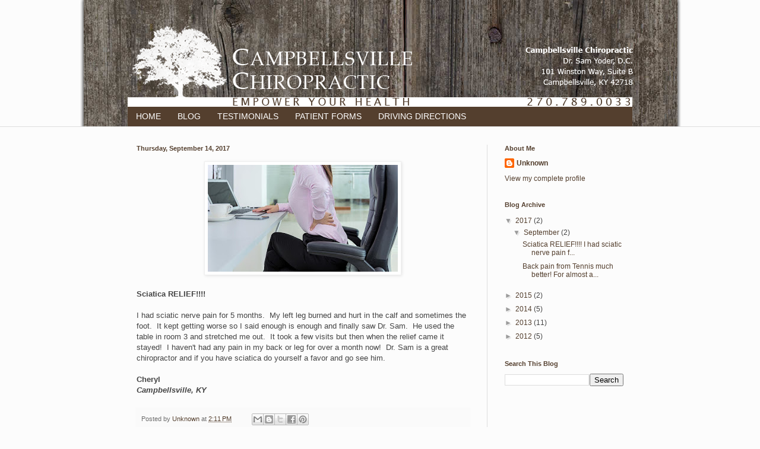

--- FILE ---
content_type: text/html; charset=UTF-8
request_url: http://testimonials.campbellsvillechiropractic.com/2017/09/sciatica-relief-i-had-sciatic-nerve.html
body_size: 9914
content:
<!DOCTYPE html>
<html class='v2' dir='ltr' xmlns='http://www.w3.org/1999/xhtml' xmlns:b='http://www.google.com/2005/gml/b' xmlns:data='http://www.google.com/2005/gml/data' xmlns:expr='http://www.google.com/2005/gml/expr'>
<style>
.post-labels {
display: none; 
}
</style>
<head>
<link href='https://www.blogger.com/static/v1/widgets/335934321-css_bundle_v2.css' rel='stylesheet' type='text/css'/>
<meta content='width=1100' name='viewport'/>
<meta content='text/html; charset=UTF-8' http-equiv='Content-Type'/>
<meta content='blogger' name='generator'/>
<link href='http://testimonials.campbellsvillechiropractic.com/favicon.ico' rel='icon' type='image/x-icon'/>
<link href='http://testimonials.campbellsvillechiropractic.com/2017/09/sciatica-relief-i-had-sciatic-nerve.html' rel='canonical'/>
<link rel="alternate" type="application/atom+xml" title="Campbellsville Chiropractic - Testimonials - Atom" href="http://testimonials.campbellsvillechiropractic.com/feeds/posts/default" />
<link rel="alternate" type="application/rss+xml" title="Campbellsville Chiropractic - Testimonials - RSS" href="http://testimonials.campbellsvillechiropractic.com/feeds/posts/default?alt=rss" />
<link rel="service.post" type="application/atom+xml" title="Campbellsville Chiropractic - Testimonials - Atom" href="https://www.blogger.com/feeds/7007608363594257206/posts/default" />

<link rel="alternate" type="application/atom+xml" title="Campbellsville Chiropractic - Testimonials - Atom" href="http://testimonials.campbellsvillechiropractic.com/feeds/7368782919781238357/comments/default" />
<!--Can't find substitution for tag [blog.ieCssRetrofitLinks]-->
<link href='https://blogger.googleusercontent.com/img/b/R29vZ2xl/AVvXsEiZvyLJ9GAI4aJQ2Wf_E4Wc0sAzGOIQkb5AGNaQIFhdmQUcFCIADOBXCzmCXc5dHj4oAqXgN_vWz_9I28f6dt_TTfPtye3j7-zTkPrlhkWB9Se65p9ups6J70EdiO0pRsyrerjxoUQ1Mzg/s320/can-cause-lower-back-pain-women_372fbebc8ded0e16_t2DqBgEnSh-qQf9wdFE03Q.jpg' rel='image_src'/>
<meta content='http://testimonials.campbellsvillechiropractic.com/2017/09/sciatica-relief-i-had-sciatic-nerve.html' property='og:url'/>
<meta content='Campbellsville Chiropractic - Testimonials' property='og:title'/>
<meta content='   Sciatica RELIEF!!!!   I had sciatic nerve pain for 5 months.  My left leg burned and hurt in the calf and sometimes the foot.  It kept ge...' property='og:description'/>
<meta content='https://blogger.googleusercontent.com/img/b/R29vZ2xl/AVvXsEiZvyLJ9GAI4aJQ2Wf_E4Wc0sAzGOIQkb5AGNaQIFhdmQUcFCIADOBXCzmCXc5dHj4oAqXgN_vWz_9I28f6dt_TTfPtye3j7-zTkPrlhkWB9Se65p9ups6J70EdiO0pRsyrerjxoUQ1Mzg/w1200-h630-p-k-no-nu/can-cause-lower-back-pain-women_372fbebc8ded0e16_t2DqBgEnSh-qQf9wdFE03Q.jpg' property='og:image'/>
<title>Campbellsville Chiropractic - Testimonials</title>
<style type='text/css'>@font-face{font-family:'IM Fell Great Primer SC';font-style:normal;font-weight:400;font-display:swap;src:url(//fonts.gstatic.com/s/imfellgreatprimersc/v21/ga6daxBOxyt6sCqz3fjZCTFCTUDMHagsQKdDTIf6D33WsNFH.woff2)format('woff2');unicode-range:U+0000-00FF,U+0131,U+0152-0153,U+02BB-02BC,U+02C6,U+02DA,U+02DC,U+0304,U+0308,U+0329,U+2000-206F,U+20AC,U+2122,U+2191,U+2193,U+2212,U+2215,U+FEFF,U+FFFD;}</style>
<style id='page-skin-1' type='text/css'><!--
/*
-----------------------------------------------
Blogger Template Style
Name:     Simple
Designer: Blogger
URL:      www.blogger.com
----------------------------------------------- */
/* Content
----------------------------------------------- */
body {
font: normal normal 12px Arial, Tahoma, Helvetica, FreeSans, sans-serif;
color: #444444;
background: #fcfcfc url(http://3.bp.blogspot.com/-heA647U9j1Q/UFIKtfZJ3WI/AAAAAAAAABM/0w5litrap6Q/s1600/woodgrainWEB.jpg) no-repeat fixed top center;
padding: 0 0 0 0;
background-attachment: scroll;
}
html body .content-outer {
min-width: 0;
max-width: 100%;
width: 100%;
}
h2 {
font-size: 22px;
}
a:link {
text-decoration:none;
color: #543f2e;
}
a:visited {
text-decoration:none;
color: #9c9c9c;
}
a:hover {
text-decoration:underline;
color: #584235;
}
.body-fauxcolumn-outer .fauxcolumn-inner {
background: transparent none repeat scroll top left;
_background-image: none;
}
.body-fauxcolumn-outer .cap-top {
position: absolute;
z-index: 1;
height: 400px;
width: 100%;
}
.body-fauxcolumn-outer .cap-top .cap-left {
width: 100%;
background: transparent none repeat-x scroll top left;
_background-image: none;
}
.content-outer {
-moz-box-shadow: 0 0 0 rgba(0, 0, 0, .15);
-webkit-box-shadow: 0 0 0 rgba(0, 0, 0, .15);
-goog-ms-box-shadow: 0 0 0 #333333;
box-shadow: 0 0 0 rgba(0, 0, 0, .15);
margin-bottom: 1px;
}
.content-inner {
padding: 0 0;
}
.main-outer, .footer-outer {
background-color: #fcfcfc;
}
/* Header
----------------------------------------------- */
.header-outer {
background: transparent none repeat-x scroll 0 -400px;
_background-image: none;
}
.Header h1 {
font: normal normal 70px IM Fell Great Primer SC;
color: #444444;
text-shadow: 0 0 0 rgba(0, 0, 0, .2);
}
.Header h1 a {
color: #444444;
}
.Header .description {
font-size: 200%;
color: #545454;
}
.header-inner .Header .titlewrapper {
padding: 22px 30px;
}
.header-inner .Header .descriptionwrapper {
padding: 0 30px;
}
/* Tabs
----------------------------------------------- */
.tabs-inner .section:first-child {
border-top: 0 solid #dedede;
}
.tabs-inner .section:first-child ul {
margin-top: -0;
border-top: 0 solid #dedede;
border-left: 0 solid #dedede;
border-right: 0 solid #dedede;
}
.tabs-inner .widget ul {
background: #543f2e none repeat-x scroll 0 -800px;
_background-image: none;
border-bottom: 0 solid #dedede;
margin-top: 0;
margin-left: -0;
margin-right: -0;
}
.tabs-inner .widget li a {
display: inline-block;
padding: .6em 1em;
font: normal normal 14px Arial, Tahoma, Helvetica, FreeSans, sans-serif;
color: #ffffff;
border-left: 0 solid #fcfcfc;
border-right: 0 solid #dedede;
}
.tabs-inner .widget li:first-child a {
border-left: none;
}
.tabs-inner .widget li.selected a, .tabs-inner .widget li a:hover {
color: #ffffff;
background-color: #9c9c9c;
text-decoration: none;
}
/* Columns
----------------------------------------------- */
.main-outer {
border-top: 1px solid #dedede;
}
.fauxcolumn-left-outer .fauxcolumn-inner {
border-right: 1px solid #dedede;
}
.fauxcolumn-right-outer .fauxcolumn-inner {
border-left: 1px solid #dedede;
}
/* Headings
----------------------------------------------- */
div.widget > h2,
div.widget h2.title {
margin: 0 0 1em 0;
font: normal bold 11px Arial, Tahoma, Helvetica, FreeSans, sans-serif;
color: #543f2e;
}
/* Widgets
----------------------------------------------- */
.widget .zippy {
color: #9c9c9c;
text-shadow: 2px 2px 1px rgba(0, 0, 0, .1);
}
.widget .popular-posts ul {
list-style: none;
}
/* Posts
----------------------------------------------- */
h2.date-header {
font: normal bold 11px Arial, Tahoma, Helvetica, FreeSans, sans-serif;
}
.date-header span {
background-color: transparent;
color: #543f2e;
padding: inherit;
letter-spacing: inherit;
margin: inherit;
}
.main-inner {
padding-top: 30px;
padding-bottom: 30px;
}
.main-inner .column-center-inner {
padding: 0 15px;
}
.main-inner .column-center-inner .section {
margin: 0 15px;
}
.post {
margin: 0 0 25px 0;
}
h3.post-title, .comments h4 {
font: normal normal 22px 'Times New Roman', Times, FreeSerif, serif;
margin: .75em 0 0;
}
.post-body {
font-size: 110%;
line-height: 1.4;
position: relative;
}
.post-body img, .post-body .tr-caption-container, .Profile img, .Image img,
.BlogList .item-thumbnail img {
padding: 2px;
background: #ffffff;
border: 1px solid #efefef;
-moz-box-shadow: 1px 1px 5px rgba(0, 0, 0, .1);
-webkit-box-shadow: 1px 1px 5px rgba(0, 0, 0, .1);
box-shadow: 1px 1px 5px rgba(0, 0, 0, .1);
}
.post-body img, .post-body .tr-caption-container {
padding: 5px;
}
.post-body .tr-caption-container {
color: #444444;
}
.post-body .tr-caption-container img {
padding: 0;
background: transparent;
border: none;
-moz-box-shadow: 0 0 0 rgba(0, 0, 0, .1);
-webkit-box-shadow: 0 0 0 rgba(0, 0, 0, .1);
box-shadow: 0 0 0 rgba(0, 0, 0, .1);
}
.post-header {
margin: 0 0 1.5em;
line-height: 1.6;
font-size: 90%;
}
.post-footer {
margin: 20px -2px 0;
padding: 5px 10px;
color: #6e6e6e;
background-color: #fafafa;
border-bottom: 1px solid #efefef;
line-height: 1.6;
font-size: 90%;
}
#comments .comment-author {
padding-top: 1.5em;
border-top: 1px solid #dedede;
background-position: 0 1.5em;
}
#comments .comment-author:first-child {
padding-top: 0;
border-top: none;
}
.avatar-image-container {
margin: .2em 0 0;
}
#comments .avatar-image-container img {
border: 1px solid #efefef;
}
/* Comments
----------------------------------------------- */
.comments .comments-content .icon.blog-author {
background-repeat: no-repeat;
background-image: url([data-uri]);
}
.comments .comments-content .loadmore a {
border-top: 1px solid #9c9c9c;
border-bottom: 1px solid #9c9c9c;
}
.comments .comment-thread.inline-thread {
background-color: #fafafa;
}
.comments .continue {
border-top: 2px solid #9c9c9c;
}
/* Accents
---------------------------------------------- */
.section-columns td.columns-cell {
border-left: 1px solid #dedede;
}
.blog-pager {
background: transparent none no-repeat scroll top center;
}
.blog-pager-older-link, .home-link,
.blog-pager-newer-link {
background-color: #fcfcfc;
padding: 5px;
}
.footer-outer {
border-top: 0 dashed #bbbbbb;
}
/* Mobile
----------------------------------------------- */
body.mobile  {
background-size: auto;
}
.mobile .body-fauxcolumn-outer {
background: transparent none repeat scroll top left;
}
.mobile .body-fauxcolumn-outer .cap-top {
background-size: 100% auto;
}
.mobile .content-outer {
-webkit-box-shadow: 0 0 3px rgba(0, 0, 0, .15);
box-shadow: 0 0 3px rgba(0, 0, 0, .15);
}
.mobile .tabs-inner .widget ul {
margin-left: 0;
margin-right: 0;
}
.mobile .post {
margin: 0;
}
.mobile .main-inner .column-center-inner .section {
margin: 0;
}
.mobile .date-header span {
padding: 0.1em 10px;
margin: 0 -10px;
}
.mobile h3.post-title {
margin: 0;
}
.mobile .blog-pager {
background: transparent none no-repeat scroll top center;
}
.mobile .footer-outer {
border-top: none;
}
.mobile .main-inner, .mobile .footer-inner {
background-color: #fcfcfc;
}
.mobile-index-contents {
color: #444444;
}
.mobile-link-button {
background-color: #543f2e;
}
.mobile-link-button a:link, .mobile-link-button a:visited {
color: #ffffff;
}
.mobile .tabs-inner .section:first-child {
border-top: none;
}
.mobile .tabs-inner .PageList .widget-content {
background-color: #9c9c9c;
color: #ffffff;
border-top: 0 solid #dedede;
border-bottom: 0 solid #dedede;
}
.mobile .tabs-inner .PageList .widget-content .pagelist-arrow {
border-left: 1px solid #dedede;
}

--></style>
<style id='template-skin-1' type='text/css'><!--
body {
min-width: 880px;
}
.content-outer, .content-fauxcolumn-outer, .region-inner {
min-width: 880px;
max-width: 880px;
_width: 880px;
}
.main-inner .columns {
padding-left: 0px;
padding-right: 260px;
}
.main-inner .fauxcolumn-center-outer {
left: 0px;
right: 260px;
/* IE6 does not respect left and right together */
_width: expression(this.parentNode.offsetWidth -
parseInt("0px") -
parseInt("260px") + 'px');
}
.main-inner .fauxcolumn-left-outer {
width: 0px;
}
.main-inner .fauxcolumn-right-outer {
width: 260px;
}
.main-inner .column-left-outer {
width: 0px;
right: 100%;
margin-left: -0px;
}
.main-inner .column-right-outer {
width: 260px;
margin-right: -260px;
}
#layout {
min-width: 0;
}
#layout .content-outer {
min-width: 0;
width: 800px;
}
#layout .region-inner {
min-width: 0;
width: auto;
}
--></style>
<link href='https://www.blogger.com/dyn-css/authorization.css?targetBlogID=7007608363594257206&amp;zx=39c409f4-f9ad-47b8-b417-9029ff587b1a' media='none' onload='if(media!=&#39;all&#39;)media=&#39;all&#39;' rel='stylesheet'/><noscript><link href='https://www.blogger.com/dyn-css/authorization.css?targetBlogID=7007608363594257206&amp;zx=39c409f4-f9ad-47b8-b417-9029ff587b1a' rel='stylesheet'/></noscript>
<meta name='google-adsense-platform-account' content='ca-host-pub-1556223355139109'/>
<meta name='google-adsense-platform-domain' content='blogspot.com'/>

</head>
<body class='loading variant-wide'>
<div class='navbar no-items section' id='navbar' name='Navbar'>
</div>
<div class='body-fauxcolumns'>
<div class='fauxcolumn-outer body-fauxcolumn-outer'>
<div class='cap-top'>
<div class='cap-left'></div>
<div class='cap-right'></div>
</div>
<div class='fauxborder-left'>
<div class='fauxborder-right'></div>
<div class='fauxcolumn-inner'>
</div>
</div>
<div class='cap-bottom'>
<div class='cap-left'></div>
<div class='cap-right'></div>
</div>
</div>
</div>
<div class='content'>
<div class='content-fauxcolumns'>
<div class='fauxcolumn-outer content-fauxcolumn-outer'>
<div class='cap-top'>
<div class='cap-left'></div>
<div class='cap-right'></div>
</div>
<div class='fauxborder-left'>
<div class='fauxborder-right'></div>
<div class='fauxcolumn-inner'>
</div>
</div>
<div class='cap-bottom'>
<div class='cap-left'></div>
<div class='cap-right'></div>
</div>
</div>
</div>
<div class='content-outer'>
<div class='content-cap-top cap-top'>
<div class='cap-left'></div>
<div class='cap-right'></div>
</div>
<div class='fauxborder-left content-fauxborder-left'>
<div class='fauxborder-right content-fauxborder-right'></div>
<div class='content-inner'>
<header>
<div class='header-outer'>
<div class='header-cap-top cap-top'>
<div class='cap-left'></div>
<div class='cap-right'></div>
</div>
<div class='fauxborder-left header-fauxborder-left'>
<div class='fauxborder-right header-fauxborder-right'></div>
<div class='region-inner header-inner'>
<div class='header section' id='header' name='Header'><div class='widget Header' data-version='1' id='Header1'>
<div id='header-inner'>
<a href='http://testimonials.campbellsvillechiropractic.com/' style='display: block'>
<img alt='Campbellsville Chiropractic - Testimonials' height='150px; ' id='Header1_headerimg' src='https://blogger.googleusercontent.com/img/b/R29vZ2xl/AVvXsEgH8bS_GG-Ap6Mpx-PcN3HZmYhMq97E1qYkUBvUIBf7BQgDtHrhoI-lxdT7U2cKqe8vQeMWpK-hheig97GnMr0kpIUR5B4CD71JperlIfBsUQLOY9T08sCFv9HaJ17GGIS7iL-QZ5QQ3dY/s1600/WEBLOGO-01.png' style='display: block' width='870px; '/>
</a>
</div>
</div></div>
</div>
</div>
<div class='header-cap-bottom cap-bottom'>
<div class='cap-left'></div>
<div class='cap-right'></div>
</div>
</div>
</header>
<div class='tabs-outer'>
<div class='tabs-cap-top cap-top'>
<div class='cap-left'></div>
<div class='cap-right'></div>
</div>
<div class='fauxborder-left tabs-fauxborder-left'>
<div class='fauxborder-right tabs-fauxborder-right'></div>
<div class='region-inner tabs-inner'>
<div class='tabs section' id='crosscol' name='Cross-Column'><div class='widget PageList' data-version='1' id='PageList1'>
<h2>Pages</h2>
<div class='widget-content'>
<ul>
<li>
<a href='http://www.campbellsvillechiropractic.com/index.html'>HOME</a>
</li>
<li>
<a href='http://blog.campbellsvillechiropractic.com'>BLOG</a>
</li>
<li>
<a href='http://testimonials.campbellsvillechiropractic.com/'>TESTIMONIALS</a>
</li>
<li>
<a href='http://www.drsamyoder.com/files/Intake-EHRRegularPatient.pdf'>PATIENT FORMS</a>
</li>
<li>
<a href='http://maps.google.com/maps?q=dr+sam+yoder+campbellsville+ky&hl=en&gbv=2&fb=1&gl=us&hq=dr+sam+yoder&hnear=0x886872214fad6b87:0xb33ae5a7a2f4d5fa,Campbellsville,+KY&cid=0,0,5959934923413465031&t=m&z=15&iwloc=A'>DRIVING DIRECTIONS</a>
</li>
</ul>
<div class='clear'></div>
</div>
</div></div>
<div class='tabs no-items section' id='crosscol-overflow' name='Cross-Column 2'></div>
</div>
</div>
<div class='tabs-cap-bottom cap-bottom'>
<div class='cap-left'></div>
<div class='cap-right'></div>
</div>
</div>
<div class='main-outer'>
<div class='main-cap-top cap-top'>
<div class='cap-left'></div>
<div class='cap-right'></div>
</div>
<div class='fauxborder-left main-fauxborder-left'>
<div class='fauxborder-right main-fauxborder-right'></div>
<div class='region-inner main-inner'>
<div class='columns fauxcolumns'>
<div class='fauxcolumn-outer fauxcolumn-center-outer'>
<div class='cap-top'>
<div class='cap-left'></div>
<div class='cap-right'></div>
</div>
<div class='fauxborder-left'>
<div class='fauxborder-right'></div>
<div class='fauxcolumn-inner'>
</div>
</div>
<div class='cap-bottom'>
<div class='cap-left'></div>
<div class='cap-right'></div>
</div>
</div>
<div class='fauxcolumn-outer fauxcolumn-left-outer'>
<div class='cap-top'>
<div class='cap-left'></div>
<div class='cap-right'></div>
</div>
<div class='fauxborder-left'>
<div class='fauxborder-right'></div>
<div class='fauxcolumn-inner'>
</div>
</div>
<div class='cap-bottom'>
<div class='cap-left'></div>
<div class='cap-right'></div>
</div>
</div>
<div class='fauxcolumn-outer fauxcolumn-right-outer'>
<div class='cap-top'>
<div class='cap-left'></div>
<div class='cap-right'></div>
</div>
<div class='fauxborder-left'>
<div class='fauxborder-right'></div>
<div class='fauxcolumn-inner'>
</div>
</div>
<div class='cap-bottom'>
<div class='cap-left'></div>
<div class='cap-right'></div>
</div>
</div>
<!-- corrects IE6 width calculation -->
<div class='columns-inner'>
<div class='column-center-outer'>
<div class='column-center-inner'>
<div class='main section' id='main' name='Main'><div class='widget Blog' data-version='1' id='Blog1'>
<div class='blog-posts hfeed'>

          <div class="date-outer">
        
<h2 class='date-header'><span>Thursday, September 14, 2017</span></h2>

          <div class="date-posts">
        
<div class='post-outer'>
<div class='post hentry' itemprop='blogPost' itemscope='itemscope' itemtype='http://schema.org/BlogPosting'>
<meta content='https://blogger.googleusercontent.com/img/b/R29vZ2xl/AVvXsEiZvyLJ9GAI4aJQ2Wf_E4Wc0sAzGOIQkb5AGNaQIFhdmQUcFCIADOBXCzmCXc5dHj4oAqXgN_vWz_9I28f6dt_TTfPtye3j7-zTkPrlhkWB9Se65p9ups6J70EdiO0pRsyrerjxoUQ1Mzg/s72-c/can-cause-lower-back-pain-women_372fbebc8ded0e16_t2DqBgEnSh-qQf9wdFE03Q.jpg' itemprop='image_url'/>
<meta content='7007608363594257206' itemprop='blogId'/>
<meta content='7368782919781238357' itemprop='postId'/>
<a name='7368782919781238357'></a>
<div class='post-header'>
<div class='post-header-line-1'></div>
</div>
<div class='post-body entry-content' id='post-body-7368782919781238357' itemprop='description articleBody'>
<div class="separator" style="clear: both; text-align: center;">
<a href="https://blogger.googleusercontent.com/img/b/R29vZ2xl/AVvXsEiZvyLJ9GAI4aJQ2Wf_E4Wc0sAzGOIQkb5AGNaQIFhdmQUcFCIADOBXCzmCXc5dHj4oAqXgN_vWz_9I28f6dt_TTfPtye3j7-zTkPrlhkWB9Se65p9ups6J70EdiO0pRsyrerjxoUQ1Mzg/s1600/can-cause-lower-back-pain-women_372fbebc8ded0e16_t2DqBgEnSh-qQf9wdFE03Q.jpg" imageanchor="1" style="margin-left: 1em; margin-right: 1em;"><img border="0" data-original-height="788" data-original-width="1400" height="180" src="https://blogger.googleusercontent.com/img/b/R29vZ2xl/AVvXsEiZvyLJ9GAI4aJQ2Wf_E4Wc0sAzGOIQkb5AGNaQIFhdmQUcFCIADOBXCzmCXc5dHj4oAqXgN_vWz_9I28f6dt_TTfPtye3j7-zTkPrlhkWB9Se65p9ups6J70EdiO0pRsyrerjxoUQ1Mzg/s320/can-cause-lower-back-pain-women_372fbebc8ded0e16_t2DqBgEnSh-qQf9wdFE03Q.jpg" width="320" /></a></div>
<br />
<b>Sciatica RELIEF!!!!</b><br />
<br />
I had sciatic nerve pain for 5 months. &nbsp;My left leg burned and hurt in the calf and sometimes the foot. &nbsp;It kept getting worse so I said enough is enough and finally saw Dr. Sam. &nbsp;He used the table in room 3 and stretched me out. &nbsp;It took a few visits but then when the relief came it stayed! &nbsp;I haven't had any pain in my back or leg for over a month now! &nbsp;Dr. Sam is a great chiropractor and if you have sciatica do yourself a favor and go see him.<br />
<br />
<b>Cheryl</b><br />
<b><i>Campbellsville, KY</i></b>
<div style='clear: both;'></div>
</div>
<div class='post-footer'>
<div class='post-footer-line post-footer-line-1'><span class='post-author vcard'>
Posted by
<span class='fn' itemprop='author' itemscope='itemscope' itemtype='http://schema.org/Person'>
<meta content='https://www.blogger.com/profile/10594808228002532414' itemprop='url'/>
<a href='https://www.blogger.com/profile/10594808228002532414' rel='author' title='author profile'>
<span itemprop='name'>Unknown</span>
</a>
</span>
</span>
<span class='post-timestamp'>
at
<meta content='http://testimonials.campbellsvillechiropractic.com/2017/09/sciatica-relief-i-had-sciatic-nerve.html' itemprop='url'/>
<a class='timestamp-link' href='http://testimonials.campbellsvillechiropractic.com/2017/09/sciatica-relief-i-had-sciatic-nerve.html' rel='bookmark' title='permanent link'><abbr class='published' itemprop='datePublished' title='2017-09-14T14:11:00-04:00'>2:11&#8239;PM</abbr></a>
</span>
<span class='post-comment-link'>
</span>
<span class='post-icons'>
<span class='item-control blog-admin pid-367561429'>
<a href='https://www.blogger.com/post-edit.g?blogID=7007608363594257206&postID=7368782919781238357&from=pencil' title='Edit Post'>
<img alt='' class='icon-action' height='18' src='https://resources.blogblog.com/img/icon18_edit_allbkg.gif' width='18'/>
</a>
</span>
</span>
<div class='post-share-buttons goog-inline-block'>
<a class='goog-inline-block share-button sb-email' href='https://www.blogger.com/share-post.g?blogID=7007608363594257206&postID=7368782919781238357&target=email' target='_blank' title='Email This'><span class='share-button-link-text'>Email This</span></a><a class='goog-inline-block share-button sb-blog' href='https://www.blogger.com/share-post.g?blogID=7007608363594257206&postID=7368782919781238357&target=blog' onclick='window.open(this.href, "_blank", "height=270,width=475"); return false;' target='_blank' title='BlogThis!'><span class='share-button-link-text'>BlogThis!</span></a><a class='goog-inline-block share-button sb-twitter' href='https://www.blogger.com/share-post.g?blogID=7007608363594257206&postID=7368782919781238357&target=twitter' target='_blank' title='Share to X'><span class='share-button-link-text'>Share to X</span></a><a class='goog-inline-block share-button sb-facebook' href='https://www.blogger.com/share-post.g?blogID=7007608363594257206&postID=7368782919781238357&target=facebook' onclick='window.open(this.href, "_blank", "height=430,width=640"); return false;' target='_blank' title='Share to Facebook'><span class='share-button-link-text'>Share to Facebook</span></a><a class='goog-inline-block share-button sb-pinterest' href='https://www.blogger.com/share-post.g?blogID=7007608363594257206&postID=7368782919781238357&target=pinterest' target='_blank' title='Share to Pinterest'><span class='share-button-link-text'>Share to Pinterest</span></a>
</div>
</div>
<div class='post-footer-line post-footer-line-2'><span class='post-labels'>
Labels:
<a href='http://testimonials.campbellsvillechiropractic.com/search/label/back%20pain' rel='tag'>back pain</a>,
<a href='http://testimonials.campbellsvillechiropractic.com/search/label/campbellsville' rel='tag'>campbellsville</a>,
<a href='http://testimonials.campbellsvillechiropractic.com/search/label/central%20ky' rel='tag'>central ky</a>,
<a href='http://testimonials.campbellsvillechiropractic.com/search/label/chiropractic' rel='tag'>chiropractic</a>,
<a href='http://testimonials.campbellsvillechiropractic.com/search/label/chiropractor' rel='tag'>chiropractor</a>,
<a href='http://testimonials.campbellsvillechiropractic.com/search/label/chiropractors' rel='tag'>chiropractors</a>,
<a href='http://testimonials.campbellsvillechiropractic.com/search/label/columbia' rel='tag'>columbia</a>,
<a href='http://testimonials.campbellsvillechiropractic.com/search/label/foot%20pain' rel='tag'>foot pain</a>,
<a href='http://testimonials.campbellsvillechiropractic.com/search/label/greensburg' rel='tag'>greensburg</a>,
<a href='http://testimonials.campbellsvillechiropractic.com/search/label/hip%20pain' rel='tag'>hip pain</a>,
<a href='http://testimonials.campbellsvillechiropractic.com/search/label/leg%20pain' rel='tag'>leg pain</a>,
<a href='http://testimonials.campbellsvillechiropractic.com/search/label/relief' rel='tag'>relief</a>,
<a href='http://testimonials.campbellsvillechiropractic.com/search/label/sciatica' rel='tag'>sciatica</a>,
<a href='http://testimonials.campbellsvillechiropractic.com/search/label/siatica' rel='tag'>siatica</a>
</span>
</div>
<div class='post-footer-line post-footer-line-3'><span class='post-location'>
</span>
</div>
</div>
</div>
<div class='comments' id='comments'>
<a name='comments'></a>
<h4>No comments:</h4>
<div id='Blog1_comments-block-wrapper'>
<dl class='avatar-comment-indent' id='comments-block'>
</dl>
</div>
<p class='comment-footer'>
<div class='comment-form'>
<a name='comment-form'></a>
<h4 id='comment-post-message'>Post a Comment</h4>
<p>
</p>
<p>Note: Only a member of this blog may post a comment.</p>
<a href='https://www.blogger.com/comment/frame/7007608363594257206?po=7368782919781238357&hl=en&saa=85391&origin=http://testimonials.campbellsvillechiropractic.com' id='comment-editor-src'></a>
<iframe allowtransparency='true' class='blogger-iframe-colorize blogger-comment-from-post' frameborder='0' height='410px' id='comment-editor' name='comment-editor' src='' width='100%'></iframe>
<script src='https://www.blogger.com/static/v1/jsbin/2830521187-comment_from_post_iframe.js' type='text/javascript'></script>
<script type='text/javascript'>
      BLOG_CMT_createIframe('https://www.blogger.com/rpc_relay.html');
    </script>
</div>
</p>
</div>
</div>

        </div></div>
      
</div>
<div class='blog-pager' id='blog-pager'>
<span id='blog-pager-older-link'>
<a class='blog-pager-older-link' href='http://testimonials.campbellsvillechiropractic.com/2017/09/back-pain-from-tennis-much-better-for.html' id='Blog1_blog-pager-older-link' title='Older Post'>Older Post</a>
</span>
<a class='home-link' href='http://testimonials.campbellsvillechiropractic.com/'>Home</a>
</div>
<div class='clear'></div>
<div class='post-feeds'>
<div class='feed-links'>
Subscribe to:
<a class='feed-link' href='http://testimonials.campbellsvillechiropractic.com/feeds/7368782919781238357/comments/default' target='_blank' type='application/atom+xml'>Post Comments (Atom)</a>
</div>
</div>
</div></div>
</div>
</div>
<div class='column-left-outer'>
<div class='column-left-inner'>
<aside>
</aside>
</div>
</div>
<div class='column-right-outer'>
<div class='column-right-inner'>
<aside>
<div class='sidebar section' id='sidebar-right-1'><div class='widget Profile' data-version='1' id='Profile1'>
<h2>About Me</h2>
<div class='widget-content'>
<dl class='profile-datablock'>
<dt class='profile-data'>
<a class='profile-name-link g-profile' href='https://www.blogger.com/profile/10594808228002532414' rel='author' style='background-image: url(//www.blogger.com/img/logo-16.png);'>
Unknown
</a>
</dt>
</dl>
<a class='profile-link' href='https://www.blogger.com/profile/10594808228002532414' rel='author'>View my complete profile</a>
<div class='clear'></div>
</div>
</div><div class='widget BlogArchive' data-version='1' id='BlogArchive1'>
<h2>Blog Archive</h2>
<div class='widget-content'>
<div id='ArchiveList'>
<div id='BlogArchive1_ArchiveList'>
<ul class='hierarchy'>
<li class='archivedate expanded'>
<a class='toggle' href='javascript:void(0)'>
<span class='zippy toggle-open'>

        &#9660;&#160;
      
</span>
</a>
<a class='post-count-link' href='http://testimonials.campbellsvillechiropractic.com/2017/'>
2017
</a>
<span class='post-count' dir='ltr'>(2)</span>
<ul class='hierarchy'>
<li class='archivedate expanded'>
<a class='toggle' href='javascript:void(0)'>
<span class='zippy toggle-open'>

        &#9660;&#160;
      
</span>
</a>
<a class='post-count-link' href='http://testimonials.campbellsvillechiropractic.com/2017/09/'>
September
</a>
<span class='post-count' dir='ltr'>(2)</span>
<ul class='posts'>
<li><a href='http://testimonials.campbellsvillechiropractic.com/2017/09/sciatica-relief-i-had-sciatic-nerve.html'>


Sciatica RELIEF!!!!

I had sciatic nerve pain f...</a></li>
<li><a href='http://testimonials.campbellsvillechiropractic.com/2017/09/back-pain-from-tennis-much-better-for.html'>

Back pain from Tennis much better!

For almost a...</a></li>
</ul>
</li>
</ul>
</li>
</ul>
<ul class='hierarchy'>
<li class='archivedate collapsed'>
<a class='toggle' href='javascript:void(0)'>
<span class='zippy'>

        &#9658;&#160;
      
</span>
</a>
<a class='post-count-link' href='http://testimonials.campbellsvillechiropractic.com/2015/'>
2015
</a>
<span class='post-count' dir='ltr'>(2)</span>
<ul class='hierarchy'>
<li class='archivedate collapsed'>
<a class='toggle' href='javascript:void(0)'>
<span class='zippy'>

        &#9658;&#160;
      
</span>
</a>
<a class='post-count-link' href='http://testimonials.campbellsvillechiropractic.com/2015/10/'>
October
</a>
<span class='post-count' dir='ltr'>(1)</span>
</li>
</ul>
<ul class='hierarchy'>
<li class='archivedate collapsed'>
<a class='toggle' href='javascript:void(0)'>
<span class='zippy'>

        &#9658;&#160;
      
</span>
</a>
<a class='post-count-link' href='http://testimonials.campbellsvillechiropractic.com/2015/02/'>
February
</a>
<span class='post-count' dir='ltr'>(1)</span>
</li>
</ul>
</li>
</ul>
<ul class='hierarchy'>
<li class='archivedate collapsed'>
<a class='toggle' href='javascript:void(0)'>
<span class='zippy'>

        &#9658;&#160;
      
</span>
</a>
<a class='post-count-link' href='http://testimonials.campbellsvillechiropractic.com/2014/'>
2014
</a>
<span class='post-count' dir='ltr'>(5)</span>
<ul class='hierarchy'>
<li class='archivedate collapsed'>
<a class='toggle' href='javascript:void(0)'>
<span class='zippy'>

        &#9658;&#160;
      
</span>
</a>
<a class='post-count-link' href='http://testimonials.campbellsvillechiropractic.com/2014/11/'>
November
</a>
<span class='post-count' dir='ltr'>(1)</span>
</li>
</ul>
<ul class='hierarchy'>
<li class='archivedate collapsed'>
<a class='toggle' href='javascript:void(0)'>
<span class='zippy'>

        &#9658;&#160;
      
</span>
</a>
<a class='post-count-link' href='http://testimonials.campbellsvillechiropractic.com/2014/10/'>
October
</a>
<span class='post-count' dir='ltr'>(1)</span>
</li>
</ul>
<ul class='hierarchy'>
<li class='archivedate collapsed'>
<a class='toggle' href='javascript:void(0)'>
<span class='zippy'>

        &#9658;&#160;
      
</span>
</a>
<a class='post-count-link' href='http://testimonials.campbellsvillechiropractic.com/2014/07/'>
July
</a>
<span class='post-count' dir='ltr'>(2)</span>
</li>
</ul>
<ul class='hierarchy'>
<li class='archivedate collapsed'>
<a class='toggle' href='javascript:void(0)'>
<span class='zippy'>

        &#9658;&#160;
      
</span>
</a>
<a class='post-count-link' href='http://testimonials.campbellsvillechiropractic.com/2014/03/'>
March
</a>
<span class='post-count' dir='ltr'>(1)</span>
</li>
</ul>
</li>
</ul>
<ul class='hierarchy'>
<li class='archivedate collapsed'>
<a class='toggle' href='javascript:void(0)'>
<span class='zippy'>

        &#9658;&#160;
      
</span>
</a>
<a class='post-count-link' href='http://testimonials.campbellsvillechiropractic.com/2013/'>
2013
</a>
<span class='post-count' dir='ltr'>(11)</span>
<ul class='hierarchy'>
<li class='archivedate collapsed'>
<a class='toggle' href='javascript:void(0)'>
<span class='zippy'>

        &#9658;&#160;
      
</span>
</a>
<a class='post-count-link' href='http://testimonials.campbellsvillechiropractic.com/2013/11/'>
November
</a>
<span class='post-count' dir='ltr'>(1)</span>
</li>
</ul>
<ul class='hierarchy'>
<li class='archivedate collapsed'>
<a class='toggle' href='javascript:void(0)'>
<span class='zippy'>

        &#9658;&#160;
      
</span>
</a>
<a class='post-count-link' href='http://testimonials.campbellsvillechiropractic.com/2013/08/'>
August
</a>
<span class='post-count' dir='ltr'>(1)</span>
</li>
</ul>
<ul class='hierarchy'>
<li class='archivedate collapsed'>
<a class='toggle' href='javascript:void(0)'>
<span class='zippy'>

        &#9658;&#160;
      
</span>
</a>
<a class='post-count-link' href='http://testimonials.campbellsvillechiropractic.com/2013/07/'>
July
</a>
<span class='post-count' dir='ltr'>(1)</span>
</li>
</ul>
<ul class='hierarchy'>
<li class='archivedate collapsed'>
<a class='toggle' href='javascript:void(0)'>
<span class='zippy'>

        &#9658;&#160;
      
</span>
</a>
<a class='post-count-link' href='http://testimonials.campbellsvillechiropractic.com/2013/06/'>
June
</a>
<span class='post-count' dir='ltr'>(2)</span>
</li>
</ul>
<ul class='hierarchy'>
<li class='archivedate collapsed'>
<a class='toggle' href='javascript:void(0)'>
<span class='zippy'>

        &#9658;&#160;
      
</span>
</a>
<a class='post-count-link' href='http://testimonials.campbellsvillechiropractic.com/2013/04/'>
April
</a>
<span class='post-count' dir='ltr'>(1)</span>
</li>
</ul>
<ul class='hierarchy'>
<li class='archivedate collapsed'>
<a class='toggle' href='javascript:void(0)'>
<span class='zippy'>

        &#9658;&#160;
      
</span>
</a>
<a class='post-count-link' href='http://testimonials.campbellsvillechiropractic.com/2013/03/'>
March
</a>
<span class='post-count' dir='ltr'>(1)</span>
</li>
</ul>
<ul class='hierarchy'>
<li class='archivedate collapsed'>
<a class='toggle' href='javascript:void(0)'>
<span class='zippy'>

        &#9658;&#160;
      
</span>
</a>
<a class='post-count-link' href='http://testimonials.campbellsvillechiropractic.com/2013/02/'>
February
</a>
<span class='post-count' dir='ltr'>(4)</span>
</li>
</ul>
</li>
</ul>
<ul class='hierarchy'>
<li class='archivedate collapsed'>
<a class='toggle' href='javascript:void(0)'>
<span class='zippy'>

        &#9658;&#160;
      
</span>
</a>
<a class='post-count-link' href='http://testimonials.campbellsvillechiropractic.com/2012/'>
2012
</a>
<span class='post-count' dir='ltr'>(5)</span>
<ul class='hierarchy'>
<li class='archivedate collapsed'>
<a class='toggle' href='javascript:void(0)'>
<span class='zippy'>

        &#9658;&#160;
      
</span>
</a>
<a class='post-count-link' href='http://testimonials.campbellsvillechiropractic.com/2012/12/'>
December
</a>
<span class='post-count' dir='ltr'>(1)</span>
</li>
</ul>
<ul class='hierarchy'>
<li class='archivedate collapsed'>
<a class='toggle' href='javascript:void(0)'>
<span class='zippy'>

        &#9658;&#160;
      
</span>
</a>
<a class='post-count-link' href='http://testimonials.campbellsvillechiropractic.com/2012/11/'>
November
</a>
<span class='post-count' dir='ltr'>(4)</span>
</li>
</ul>
</li>
</ul>
</div>
</div>
<div class='clear'></div>
</div>
</div><div class='widget BlogSearch' data-version='1' id='BlogSearch1'>
<h2 class='title'>Search This Blog</h2>
<div class='widget-content'>
<div id='BlogSearch1_form'>
<form action='http://testimonials.campbellsvillechiropractic.com/search' class='gsc-search-box' target='_top'>
<table cellpadding='0' cellspacing='0' class='gsc-search-box'>
<tbody>
<tr>
<td class='gsc-input'>
<input autocomplete='off' class='gsc-input' name='q' size='10' title='search' type='text' value=''/>
</td>
<td class='gsc-search-button'>
<input class='gsc-search-button' title='search' type='submit' value='Search'/>
</td>
</tr>
</tbody>
</table>
</form>
</div>
</div>
<div class='clear'></div>
</div></div>
</aside>
</div>
</div>
</div>
<div style='clear: both'></div>
<!-- columns -->
</div>
<!-- main -->
</div>
</div>
<div class='main-cap-bottom cap-bottom'>
<div class='cap-left'></div>
<div class='cap-right'></div>
</div>
</div>
<footer>
<div class='footer-outer'>
<div class='footer-cap-top cap-top'>
<div class='cap-left'></div>
<div class='cap-right'></div>
</div>
<div class='fauxborder-left footer-fauxborder-left'>
<div class='fauxborder-right footer-fauxborder-right'></div>
<div class='region-inner footer-inner'>
<div class='foot no-items section' id='footer-1'></div>
<table border='0' cellpadding='0' cellspacing='0' class='section-columns columns-2'>
<tbody>
<tr>
<td class='first columns-cell'>
<div class='foot no-items section' id='footer-2-1'></div>
</td>
<td class='columns-cell'>
<div class='foot no-items section' id='footer-2-2'></div>
</td>
</tr>
</tbody>
</table>
<!-- outside of the include in order to lock Attribution widget -->
<div class='foot section' id='footer-3' name='Footer'><div class='widget Attribution' data-version='1' id='Attribution1'>
<div class='widget-content' style='text-align: center;'>
Simple theme. Powered by <a href='https://www.blogger.com' target='_blank'>Blogger</a>.
</div>
<div class='clear'></div>
</div></div>
</div>
</div>
<div class='footer-cap-bottom cap-bottom'>
<div class='cap-left'></div>
<div class='cap-right'></div>
</div>
</div>
</footer>
<!-- content -->
</div>
</div>
<div class='content-cap-bottom cap-bottom'>
<div class='cap-left'></div>
<div class='cap-right'></div>
</div>
</div>
</div>
<script type='text/javascript'>
    window.setTimeout(function() {
        document.body.className = document.body.className.replace('loading', '');
      }, 10);
  </script>

<script type="text/javascript" src="https://www.blogger.com/static/v1/widgets/2028843038-widgets.js"></script>
<script type='text/javascript'>
window['__wavt'] = 'AOuZoY6l8W8A-ugy2W73zULKPvJgtACpaA:1769898207187';_WidgetManager._Init('//www.blogger.com/rearrange?blogID\x3d7007608363594257206','//testimonials.campbellsvillechiropractic.com/2017/09/sciatica-relief-i-had-sciatic-nerve.html','7007608363594257206');
_WidgetManager._SetDataContext([{'name': 'blog', 'data': {'blogId': '7007608363594257206', 'title': 'Campbellsville Chiropractic - Testimonials', 'url': 'http://testimonials.campbellsvillechiropractic.com/2017/09/sciatica-relief-i-had-sciatic-nerve.html', 'canonicalUrl': 'http://testimonials.campbellsvillechiropractic.com/2017/09/sciatica-relief-i-had-sciatic-nerve.html', 'homepageUrl': 'http://testimonials.campbellsvillechiropractic.com/', 'searchUrl': 'http://testimonials.campbellsvillechiropractic.com/search', 'canonicalHomepageUrl': 'http://testimonials.campbellsvillechiropractic.com/', 'blogspotFaviconUrl': 'http://testimonials.campbellsvillechiropractic.com/favicon.ico', 'bloggerUrl': 'https://www.blogger.com', 'hasCustomDomain': true, 'httpsEnabled': false, 'enabledCommentProfileImages': true, 'gPlusViewType': 'FILTERED_POSTMOD', 'adultContent': false, 'analyticsAccountNumber': '', 'encoding': 'UTF-8', 'locale': 'en', 'localeUnderscoreDelimited': 'en', 'languageDirection': 'ltr', 'isPrivate': false, 'isMobile': false, 'isMobileRequest': false, 'mobileClass': '', 'isPrivateBlog': false, 'isDynamicViewsAvailable': true, 'feedLinks': '\x3clink rel\x3d\x22alternate\x22 type\x3d\x22application/atom+xml\x22 title\x3d\x22Campbellsville Chiropractic - Testimonials - Atom\x22 href\x3d\x22http://testimonials.campbellsvillechiropractic.com/feeds/posts/default\x22 /\x3e\n\x3clink rel\x3d\x22alternate\x22 type\x3d\x22application/rss+xml\x22 title\x3d\x22Campbellsville Chiropractic - Testimonials - RSS\x22 href\x3d\x22http://testimonials.campbellsvillechiropractic.com/feeds/posts/default?alt\x3drss\x22 /\x3e\n\x3clink rel\x3d\x22service.post\x22 type\x3d\x22application/atom+xml\x22 title\x3d\x22Campbellsville Chiropractic - Testimonials - Atom\x22 href\x3d\x22https://www.blogger.com/feeds/7007608363594257206/posts/default\x22 /\x3e\n\n\x3clink rel\x3d\x22alternate\x22 type\x3d\x22application/atom+xml\x22 title\x3d\x22Campbellsville Chiropractic - Testimonials - Atom\x22 href\x3d\x22http://testimonials.campbellsvillechiropractic.com/feeds/7368782919781238357/comments/default\x22 /\x3e\n', 'meTag': '', 'adsenseHostId': 'ca-host-pub-1556223355139109', 'adsenseHasAds': false, 'adsenseAutoAds': false, 'boqCommentIframeForm': true, 'loginRedirectParam': '', 'view': '', 'dynamicViewsCommentsSrc': '//www.blogblog.com/dynamicviews/4224c15c4e7c9321/js/comments.js', 'dynamicViewsScriptSrc': '//www.blogblog.com/dynamicviews/488fc340cdb1c4a9', 'plusOneApiSrc': 'https://apis.google.com/js/platform.js', 'disableGComments': true, 'interstitialAccepted': false, 'sharing': {'platforms': [{'name': 'Get link', 'key': 'link', 'shareMessage': 'Get link', 'target': ''}, {'name': 'Facebook', 'key': 'facebook', 'shareMessage': 'Share to Facebook', 'target': 'facebook'}, {'name': 'BlogThis!', 'key': 'blogThis', 'shareMessage': 'BlogThis!', 'target': 'blog'}, {'name': 'X', 'key': 'twitter', 'shareMessage': 'Share to X', 'target': 'twitter'}, {'name': 'Pinterest', 'key': 'pinterest', 'shareMessage': 'Share to Pinterest', 'target': 'pinterest'}, {'name': 'Email', 'key': 'email', 'shareMessage': 'Email', 'target': 'email'}], 'disableGooglePlus': true, 'googlePlusShareButtonWidth': 0, 'googlePlusBootstrap': '\x3cscript type\x3d\x22text/javascript\x22\x3ewindow.___gcfg \x3d {\x27lang\x27: \x27en\x27};\x3c/script\x3e'}, 'hasCustomJumpLinkMessage': false, 'jumpLinkMessage': 'Read more', 'pageType': 'item', 'postId': '7368782919781238357', 'postImageThumbnailUrl': 'https://blogger.googleusercontent.com/img/b/R29vZ2xl/AVvXsEiZvyLJ9GAI4aJQ2Wf_E4Wc0sAzGOIQkb5AGNaQIFhdmQUcFCIADOBXCzmCXc5dHj4oAqXgN_vWz_9I28f6dt_TTfPtye3j7-zTkPrlhkWB9Se65p9ups6J70EdiO0pRsyrerjxoUQ1Mzg/s72-c/can-cause-lower-back-pain-women_372fbebc8ded0e16_t2DqBgEnSh-qQf9wdFE03Q.jpg', 'postImageUrl': 'https://blogger.googleusercontent.com/img/b/R29vZ2xl/AVvXsEiZvyLJ9GAI4aJQ2Wf_E4Wc0sAzGOIQkb5AGNaQIFhdmQUcFCIADOBXCzmCXc5dHj4oAqXgN_vWz_9I28f6dt_TTfPtye3j7-zTkPrlhkWB9Se65p9ups6J70EdiO0pRsyrerjxoUQ1Mzg/s320/can-cause-lower-back-pain-women_372fbebc8ded0e16_t2DqBgEnSh-qQf9wdFE03Q.jpg', 'pageName': '', 'pageTitle': 'Campbellsville Chiropractic - Testimonials'}}, {'name': 'features', 'data': {}}, {'name': 'messages', 'data': {'edit': 'Edit', 'linkCopiedToClipboard': 'Link copied to clipboard!', 'ok': 'Ok', 'postLink': 'Post Link'}}, {'name': 'template', 'data': {'name': 'custom', 'localizedName': 'Custom', 'isResponsive': false, 'isAlternateRendering': false, 'isCustom': true, 'variant': 'wide', 'variantId': 'wide'}}, {'name': 'view', 'data': {'classic': {'name': 'classic', 'url': '?view\x3dclassic'}, 'flipcard': {'name': 'flipcard', 'url': '?view\x3dflipcard'}, 'magazine': {'name': 'magazine', 'url': '?view\x3dmagazine'}, 'mosaic': {'name': 'mosaic', 'url': '?view\x3dmosaic'}, 'sidebar': {'name': 'sidebar', 'url': '?view\x3dsidebar'}, 'snapshot': {'name': 'snapshot', 'url': '?view\x3dsnapshot'}, 'timeslide': {'name': 'timeslide', 'url': '?view\x3dtimeslide'}, 'isMobile': false, 'title': 'Campbellsville Chiropractic - Testimonials', 'description': '   Sciatica RELIEF!!!!   I had sciatic nerve pain for 5 months. \xa0My left leg burned and hurt in the calf and sometimes the foot. \xa0It kept ge...', 'featuredImage': 'https://blogger.googleusercontent.com/img/b/R29vZ2xl/AVvXsEiZvyLJ9GAI4aJQ2Wf_E4Wc0sAzGOIQkb5AGNaQIFhdmQUcFCIADOBXCzmCXc5dHj4oAqXgN_vWz_9I28f6dt_TTfPtye3j7-zTkPrlhkWB9Se65p9ups6J70EdiO0pRsyrerjxoUQ1Mzg/s320/can-cause-lower-back-pain-women_372fbebc8ded0e16_t2DqBgEnSh-qQf9wdFE03Q.jpg', 'url': 'http://testimonials.campbellsvillechiropractic.com/2017/09/sciatica-relief-i-had-sciatic-nerve.html', 'type': 'item', 'isSingleItem': true, 'isMultipleItems': false, 'isError': false, 'isPage': false, 'isPost': true, 'isHomepage': false, 'isArchive': false, 'isLabelSearch': false, 'postId': 7368782919781238357}}]);
_WidgetManager._RegisterWidget('_HeaderView', new _WidgetInfo('Header1', 'header', document.getElementById('Header1'), {}, 'displayModeFull'));
_WidgetManager._RegisterWidget('_PageListView', new _WidgetInfo('PageList1', 'crosscol', document.getElementById('PageList1'), {'title': 'Pages', 'links': [{'isCurrentPage': false, 'href': 'http://www.campbellsvillechiropractic.com/index.html', 'title': 'HOME'}, {'isCurrentPage': false, 'href': 'http://blog.campbellsvillechiropractic.com', 'title': 'BLOG'}, {'isCurrentPage': false, 'href': 'http://testimonials.campbellsvillechiropractic.com/', 'title': 'TESTIMONIALS'}, {'isCurrentPage': false, 'href': 'http://www.drsamyoder.com/files/Intake-EHRRegularPatient.pdf', 'title': 'PATIENT FORMS'}, {'isCurrentPage': false, 'href': 'http://maps.google.com/maps?q\x3ddr+sam+yoder+campbellsville+ky\x26hl\x3den\x26gbv\x3d2\x26fb\x3d1\x26gl\x3dus\x26hq\x3ddr+sam+yoder\x26hnear\x3d0x886872214fad6b87:0xb33ae5a7a2f4d5fa,Campbellsville,+KY\x26cid\x3d0,0,5959934923413465031\x26t\x3dm\x26z\x3d15\x26iwloc\x3dA', 'title': 'DRIVING DIRECTIONS'}], 'mobile': false, 'showPlaceholder': true, 'hasCurrentPage': false}, 'displayModeFull'));
_WidgetManager._RegisterWidget('_BlogView', new _WidgetInfo('Blog1', 'main', document.getElementById('Blog1'), {'cmtInteractionsEnabled': false, 'lightboxEnabled': true, 'lightboxModuleUrl': 'https://www.blogger.com/static/v1/jsbin/3314219954-lbx.js', 'lightboxCssUrl': 'https://www.blogger.com/static/v1/v-css/828616780-lightbox_bundle.css'}, 'displayModeFull'));
_WidgetManager._RegisterWidget('_ProfileView', new _WidgetInfo('Profile1', 'sidebar-right-1', document.getElementById('Profile1'), {}, 'displayModeFull'));
_WidgetManager._RegisterWidget('_BlogArchiveView', new _WidgetInfo('BlogArchive1', 'sidebar-right-1', document.getElementById('BlogArchive1'), {'languageDirection': 'ltr', 'loadingMessage': 'Loading\x26hellip;'}, 'displayModeFull'));
_WidgetManager._RegisterWidget('_BlogSearchView', new _WidgetInfo('BlogSearch1', 'sidebar-right-1', document.getElementById('BlogSearch1'), {}, 'displayModeFull'));
_WidgetManager._RegisterWidget('_AttributionView', new _WidgetInfo('Attribution1', 'footer-3', document.getElementById('Attribution1'), {}, 'displayModeFull'));
</script>
</body>
</html>